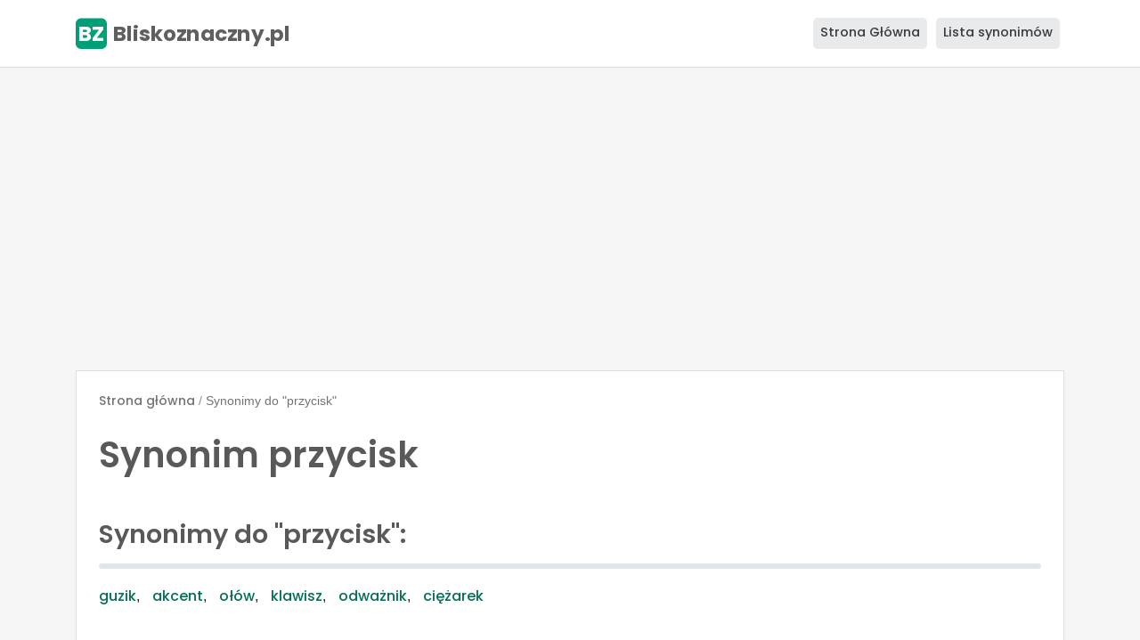

--- FILE ---
content_type: text/html; charset=UTF-8
request_url: https://bliskoznaczny.pl/synonim/przycisk
body_size: 2668
content:
<!doctype html>
<html lang="pl">
  <head>
    <meta charset="utf-8">
    <meta name="viewport" content="width=device-width, initial-scale=1, shrink-to-fit=no">
    <title>Synomim przycisk - Synonimy do słowa przycisk - Bliskoznaczny.pl</title>
    <meta name="description" content="Zobacz 6 synonimów do  słowa przycisk w naszym słowniku.  Przykładowe wyrazy bliskoznaczne  słowa przycisk to między innymi: ołów, klawisz.">
    <link rel="canonical" href="https://bliskoznaczny.pl/synonim/przycisk">
    <meta name="robots" content="index, follow">
    <meta property="og:type" content="website"/>
    <meta property="og:site_name" content="Bliskoznaczny.pl"/>
    <meta property="og:title" content="Synomim przycisk - Synonimy do słowa przycisk - Bliskoznaczny.pl"/>
    <meta property="og:description" content="Zobacz 6 synonimów do  słowa przycisk w naszym słowniku.  Przykładowe wyrazy bliskoznaczne  słowa przycisk to między innymi: ołów, klawisz."/>
    <meta property="og:image" content="https://bliskoznaczny.pl/assets/img/og-image.png"/>
    <meta property="og:image:width" content="1200"/>
    <meta property="og:image:height" content="1200"/>
    <link rel="stylesheet" href="https://cdn.jsdelivr.net/npm/bootstrap@4.6.0/dist/css/bootstrap.min.css" integrity="sha384-B0vP5xmATw1+K9KRQjQERJvTumQW0nPEzvF6L/Z6nronJ3oUOFUFpCjEUQouq2+l" crossorigin="anonymous">
    
    <link rel="stylesheet" href="https://bliskoznaczny.pl/assets/css/style.min.css">
    <link rel="apple-touch-icon" sizes="180x180" href="https://bliskoznaczny.pl/assets/img/apple-touch-icon.png">
    <link rel="icon" type="image/png" sizes="32x32" href="https://bliskoznaczny.pl/assets/img/favicon-32x32.png">
    <link rel="icon" type="image/png" sizes="16x16" href="https://bliskoznaczny.pl/assets/img/favicon-16x16.png">
    <link rel="manifest" href="https://bliskoznaczny.pl/assets/img/site.webmanifest">
    <link rel="mask-icon" href="https://bliskoznaczny.pl/assets/img/safari-pinned-tab.svg" color="#5bbad5">
    <link rel="shortcut icon" href="https://bliskoznaczny.pl/assets/img/favicon.ico">
    <meta name="msapplication-TileColor" content="#12a481">
    <meta name="msapplication-config" content="https://bliskoznaczny.pl/assets/img/browserconfig.xml">
    <meta name="theme-color" content="#12a481">
    <script async src="https://pagead2.googlesyndication.com/pagead/js/adsbygoogle.js?client=ca-pub-6962210495069285" crossorigin="anonymous"></script>
</head>
  <body>
  
    <nav id="navbar" class="navbar navbar-expand-lg navbar-light">
      <div class="container">
        <a class="navbar-brand" href="https://bliskoznaczny.pl/" title="Strona Główna"><svg xmlns="http://www.w3.org/2000/svg" viewBox="0 0 2209.3333 326.66666" class="l-s" width="240"><defs><clipPath id="a" clipPathUnits="userSpaceOnUse"><path d="M0 245h1657V0H0z"/></clipPath><clipPath id="b" clipPathUnits="userSpaceOnUse"><path d="M0 245h1657V0H0z"/></clipPath></defs><g clip-path="url(#a)" transform="matrix(1.33333 0 0 -1.33333 0 326.66667)"><path d="M198.812.1348H42.467C19.013.1348 0 19.1488 0 42.6028v156.344c0 23.455 19.013 42.468 42.467 42.468h156.345c23.454 0 42.468-19.013 42.468-42.468V42.6028c0-23.454-19.014-42.468-42.468-42.468" fill="#019e78"/><text style="-inkscape-font-specification:Poppins-Bold" transform="matrix(1 0 0 -1 17.5854 65.6895)" font-weight="700" font-size="162.3154" font-family="Poppins" fill="#fff"><tspan y="0" x="0 106.96585">BZ</tspan></text></g><g clip-path="url(#b)" transform="matrix(1.33333 0 0 -1.33333 0 326.66667)"><text style="-inkscape-font-specification:Poppins-Bold" transform="matrix(1 0 0 -1 289.8228 65.2275)" font-weight="700" font-size="160" font-family="Poppins" fill="#5f5f5f"><tspan y="0" x="0 105.44 152.64 199.84 289.12 388 489.92001 569.28003 677.12 785.76001 882.56 961.91998 1069.76 1170.88 1216 1324.64">Bliskoznaczny.pl</tspan></text></g></svg></a>
        <button class="navbar-toggler" type="button" data-toggle="collapse" data-target="#navbarNav" aria-controls="navbarNav" aria-expanded="false" aria-label="Toggle navigation"> <span class="navbar-toggler-icon"></span> </button>
        <div class="collapse navbar-collapse" id="navbarNav">
            <ul class="navbar-nav ml-auto">
                <li class="menu-li"> <a class="nav-link nav-active" href="https://bliskoznaczny.pl/" title="Strona Główna">Strona Główna</a> </li>
                <li class="menu-li"> <a class="nav-link " href="https://bliskoznaczny.pl/lista-synonimow" title="Lista synonimów">Lista synonimów</a> </li>
                </ul>
            </div>
        </div>
    </nav>

    <div class="container">
<div class="bgW">



<div class="eBox mb-4"><ol itemscope itemtype="https://schema.org/BreadcrumbList"><li itemprop="itemListElement" itemscope itemtype="https://schema.org/ListItem" class="itemListElement">
               <a itemprop="item" href="https://bliskoznaczny.pl" class="breadcrumb-a" title="Strona główna">
               <span itemprop="name">Strona główna</span></a>
               <meta itemprop="position" content="1" />
            </li> <span class="t-sm">/</span> <li itemprop="itemListElement" itemscope itemtype="https://schema.org/ListItem" class="itemListElement">
                  <span itemprop="name">Synonimy do "przycisk"</span>
                  <meta itemprop="position" content="2" />
               </li></ol></div>
<h1>Synonim przycisk</h1><br>

<h2 class="mt-3">Synonimy do "przycisk":</h2><hr>
   <span class="synonim"><a href="https://bliskoznaczny.pl/synonim/guzik" class="synonim-link" title="guzik">guzik</a>,</span> <span class="synonim"><a href="https://bliskoznaczny.pl/synonim/akcent" class="synonim-link" title="akcent">akcent</a>,</span> <span class="synonim"><a href="https://bliskoznaczny.pl/synonim/ołów" class="synonim-link" title="ołów">ołów</a>,</span> <span class="synonim"><a href="https://bliskoznaczny.pl/synonim/klawisz" class="synonim-link" title="klawisz">klawisz</a>,</span> <span class="synonim"><a href="https://bliskoznaczny.pl/synonim/odważnik" class="synonim-link" title="odważnik">odważnik</a>,</span> <span class="synonim"><a href="https://bliskoznaczny.pl/synonim/ciężarek" class="synonim-link" title="ciężarek">ciężarek</a></span><h2 class="mt-40">Odmiana słowa "przycisk":</h2><hr><i>przycisk, przyciskach, przyciskami, przyciski, przyciskiem, przyciskom, przyciskowi, przycisków, przycisku</i><h3 class="mt-40">Synonimy do "przycisk" z podziałem na kategorie:</h3><hr><h4>akcent</h4>akcent<hr class="hr-c"><h4>guzik</h4>guzik, klawisz<hr class="hr-c"><h4>ołów</h4>ołów, odważnik, ciężarek<hr class="hr-c"><div class="mt-4"><b>Zobacz także synonimy do słów i wyrażeń:</b></div><ul class="ls-yes">
<div class="row">

<div class="col-sm-4"><li><a href="https://bliskoznaczny.pl/synonim/aluzja" title="aluzja">aluzja</a></li></div><div class="col-sm-4"><li><a href="https://bliskoznaczny.pl/synonim/przyciągnąć" title="przyciągnąć">przyciągnąć</a></li></div><div class="col-sm-4"><li><a href="https://bliskoznaczny.pl/synonim/przyciągnąć" title="przyciągnąć">przyciągnąć</a></li></div><div class="col-sm-4"><li><a href="https://bliskoznaczny.pl/synonim/absorbujący" title="absorbujący">absorbujący</a></li></div><div class="col-sm-4"><li><a href="https://bliskoznaczny.pl/synonim/przyciąć" title="przyciąć">przyciąć</a></li></div><div class="col-sm-4"><li><a href="https://bliskoznaczny.pl/synonim/będący_zwolennikiem" title="będący zwolennikiem">będący zwolennikiem</a></li></div><div class="col-sm-4"><li><a href="https://bliskoznaczny.pl/synonim/przychylność" title="przychylność">przychylność</a></li></div><div class="col-sm-4"><li><a href="https://bliskoznaczny.pl/synonim/chętnie" title="chętnie">chętnie</a></li></div><div class="col-sm-4"><li><a href="https://bliskoznaczny.pl/synonim/być_tego_samego_zdania" title="być tego samego zdania">być tego samego zdania</a></li></div>
</div>
</ul>




</div>
<div class="container"><div class="m-20"></div></div>
  

    <div class="footer bgW">
      Bliskoznaczny.pl 2026       <a href="https://bliskoznaczny.pl/kontakt" class="basic-link text-center" title="Kontakt">Kontakt</a> |
      <a href="https://bliskoznaczny.pl/polityka-prywatnosci" class="basic-link text-center" title="Polityka Prywatności">Polityka Prywatności</a>
    </div>
  </div>
    <script src="https://code.jquery.com/jquery-3.6.0.min.js" integrity="sha256-/xUj+3OJU5yExlq6GSYGSHk7tPXikynS7ogEvDej/m4=" crossorigin="anonymous"></script>
    <script src="https://cdn.jsdelivr.net/npm/popper.js@1.16.0/dist/umd/popper.min.js" integrity="sha384-Q6E9RHvbIyZFJoft+2mJbHaEWldlvI9IOYy5n3zV9zzTtmI3UksdQRVvoxMfooAo" crossorigin="anonymous"></script>
    <script src="https://stackpath.bootstrapcdn.com/bootstrap/4.4.1/js/bootstrap.min.js" integrity="sha384-wfSDF2E50Y2D1uUdj0O3uMBJnjuUD4Ih7YwaYd1iqfktj0Uod8GCExl3Og8ifwB6" crossorigin="anonymous"></script>
  </body>
</html>

--- FILE ---
content_type: text/html; charset=utf-8
request_url: https://www.google.com/recaptcha/api2/aframe
body_size: 268
content:
<!DOCTYPE HTML><html><head><meta http-equiv="content-type" content="text/html; charset=UTF-8"></head><body><script nonce="PYt53m-qLFy5t5X0dUfvRQ">/** Anti-fraud and anti-abuse applications only. See google.com/recaptcha */ try{var clients={'sodar':'https://pagead2.googlesyndication.com/pagead/sodar?'};window.addEventListener("message",function(a){try{if(a.source===window.parent){var b=JSON.parse(a.data);var c=clients[b['id']];if(c){var d=document.createElement('img');d.src=c+b['params']+'&rc='+(localStorage.getItem("rc::a")?sessionStorage.getItem("rc::b"):"");window.document.body.appendChild(d);sessionStorage.setItem("rc::e",parseInt(sessionStorage.getItem("rc::e")||0)+1);localStorage.setItem("rc::h",'1769053283261');}}}catch(b){}});window.parent.postMessage("_grecaptcha_ready", "*");}catch(b){}</script></body></html>

--- FILE ---
content_type: text/css
request_url: https://bliskoznaczny.pl/assets/css/style.min.css
body_size: 1556
content:
@font-face{font-family:Poppins;font-style:normal;font-weight:400;src:url(fonts/poppins-v15-latin-ext-regular.eot);src:local(''),url(fonts/poppins-v15-latin-ext-regular.eot?#iefix) format('embedded-opentype'),url(fonts/poppins-v15-latin-ext-regular.woff2) format('woff2'),url(fonts/poppins-v15-latin-ext-regular.woff) format('woff'),url(fonts/poppins-v15-latin-ext-regular.ttf) format('truetype'),url(fonts/poppins-v15-latin-ext-regular.svg#Poppins) format('svg');font-display:swap}@font-face{font-family:Poppins;font-style:normal;font-weight:500;src:url(fonts/poppins-v15-latin-ext-500.eot);src:local(''),url(fonts/poppins-v15-latin-ext-500.eot?#iefix) format('embedded-opentype'),url(fonts/poppins-v15-latin-ext-500.woff2) format('woff2'),url(fonts/poppins-v15-latin-ext-500.woff) format('woff'),url(fonts/poppins-v15-latin-ext-500.ttf) format('truetype'),url(fonts/poppins-v15-latin-ext-500.svg#Poppins) format('svg');font-display:swap}@font-face{font-family:Poppins;font-style:normal;font-weight:600;src:url(fonts/poppins-v15-latin-ext-600.eot);src:local(''),url(fonts/poppins-v15-latin-ext-600.eot?#iefix) format('embedded-opentype'),url(fonts/poppins-v15-latin-ext-600.woff2) format('woff2'),url(fonts/poppins-v15-latin-ext-600.woff) format('woff'),url(fonts/poppins-v15-latin-ext-600.ttf) format('truetype'),url(fonts/poppins-v15-latin-ext-600.svg#Poppins) format('svg');font-display:swap}@font-face{font-family:Poppins;font-style:normal;font-weight:700;src:url(fonts/poppins-v15-latin-ext-700.eot);src:local(''),url(fonts/poppins-v15-latin-ext-700.eot?#iefix) format('embedded-opentype'),url(fonts/poppins-v15-latin-ext-700.woff2) format('woff2'),url(fonts/poppins-v15-latin-ext-700.woff) format('woff'),url(fonts/poppins-v15-latin-ext-700.ttf) format('truetype'),url(fonts/poppins-v15-latin-ext-700.svg#Poppins) format('svg');font-display:swap}body{background:#f5f5f5;word-wrap:break-word;font-family:Arial,Helvetica,sans-serif}.bgW{background:#fff;border:1px solid #dde0e0;padding:20px 25px}.l-s{width:100%}.navbar{background:#fff;padding:15px;margin-bottom:30px;border-bottom:1px solid #dde0e0}.menu-li{background:#e8eaec;margin:0 5px;border-radius:5px}.nav-link{color:rgba(0,0,0,.75)!important;font-size:.9em;transition:.3s;border-bottom:2px solid transparent;padding:3px 25px;font-weight:500}.nav-link:hover{color:rgba(0,0,0)!important}.btn-secondary{background:#e7ebee;color:#696969;border:none!important}.btn-secondary:hover{color:#696969;background:#e7ebee}.btn-secondary:focus{background:#e7ebee!important;color:#696969!important;outline:0!important;border:none!important;-webkit-box-shadow:none!important;box-shadow:none!important}.search{border-radius:5px;height:70px;padding:25px;background:#e7ebee;border:none!important;font-size:1.5em;position:relative;-ms-flex:1 1 0%;flex:1 1 0%;min-width:0;margin-bottom:0;display:block;width:100%}.box{width:100%;border:5px solid #e3e6e9;background:#f5f5f5;padding:15px;margin-bottom:15px}.green{color:#15c299}.mr-10{margin-right:10px}.mb-20{margin-bottom:20px}.mt-40{margin-top:40px}.mt-50{margin-top:50px}.m-20{margin:20px 0}.litery-synonimy{margin-bottom:30px}.text-muted{color:#222}.litera-slownik{font-size:1.6em;font-family:Georgia,'Times New Roman',Times,serif;text-transform:uppercase;text-decoration:underline}.litery-slownik{font-family:Arial,Helvetica,sans-serif;font-weight:400;color:rgba(0,0,0,.75)!important;font-size:.9em;text-transform:uppercase}.ul-list{width:100%;display:inline-block;list-style-position:inside;padding-left:0}.ul-list li{float:left;width:20%;padding:3px}.synonim-s{font-family:Arial,Helvetica,sans-serif;font-weight:400;color:rgba(0,0,0,.75)!important;font-size:1em}b,h1,h3,h6{font-family:Poppins,sans-serif;color:rgba(0,0,0,.65)!important;font-weight:600;word-wrap:break-word}h2{font-family:Poppins,sans-serif;color:rgba(0,0,0,.65)!important;font-weight:600;font-size:1.8em;word-wrap:break-word}h4{font-size:1.4em;word-wrap:break-word}input:focus,textarea:focus{outline:0}:focus{outline:0}hr{border:3px solid #e3e6e9;border-radius:5px}.hr-c{border:1px solid #e3e6e9;border-radius:5px}p{color:rgba(0,0,0,.65)!important}.synonim-link,a{font-family:Poppins,sans-serif;color:#086e56;font-weight:500;line-height:1.9;font-size:1em}a:hover{color:#03221b}.synonim-link:hover{text-decoration:underline;color:#03221b}ol{display:block;list-style-type:decimal;padding-left:0;margin-block-end:1em;margin-inline-start:0;margin-inline-end:0;color:rgba(0,0,0,.45)!important;margin-bottom:0}.t-sm{font-size:14px}.itemListElement,.itemListElement a{display:inline-block!important;color:rgba(0,0,0,.55)!important;font-size:14px}.itemListElement{color:rgba(0,0,0,.55)!important}ul{padding:0;list-style-type:none}.ls-yes{padding:20px;list-style-type:disc}.synonim{margin-right:10px}.footer{text-align:center;margin:15px 0}.basic-link{text-decoration:none;font-family:Arial,Helvetica,sans-serif;font-weight:400;font-size:1em;color:#212529;color:#086e56}.basic-link:hover{text-decoration:underline}.res{max-width:100%}@media only screen and (max-width:991px){.menu-li{margin-top:15px;text-align:center}h1{font-size:1.8em}h2{font-size:1.35em}h3{font-size:1.3em}h4{font-size:1.2em}.ul-list li{float:left;width:50%;padding:3px}}@media only screen and (max-width:576px){.ul-list li{width:100%;padding:5px 0}body{background:#fff}.bgW{padding:10px 0;border:none!important}.eBox{display:none}}@media only screen and (max-width:420px){.l-s{width:150px}}@media only screen and (max-width:280px){.l-s{width:100%}.navbar-toggler{margin-top:10px;width:100%}}/*! jQuery UI - v1.12.1 - 2016-09-14
* http://jqueryui.com
* Copyright jQuery Foundation and other contributors; Licensed MIT */.ui-widget{position:absolute;top:0;left:0;width:auto}.ui-menu{background:#000;border-radius:5px;max-width:100%!important}.ui-menu-item-wrapper{padding:10px;cursor:pointer;background:#2f2f2f;color:#d1d1d1;max-width:100%;border-radius:5px;transition:.2s}.ui-button.ui-state-active:hover,.ui-button:active,.ui-menu-item:hover,.ui-state-active,.ui-widget-content .ui-state-active,.ui-widget-header .ui-state-active,a.ui-button:active{background:#202020;border-radius:5px;font-weight:400}.ui-helper-hidden-accessible{display:none!important}